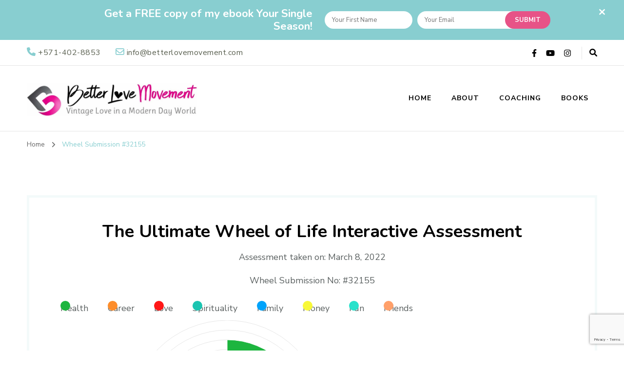

--- FILE ---
content_type: text/html; charset=utf-8
request_url: https://www.google.com/recaptcha/api2/anchor?ar=1&k=6LczpdspAAAAAInWIIw-5XGfj-3Qixu822CHAkK3&co=aHR0cHM6Ly9iZXR0ZXJsb3ZlbW92ZW1lbnQuY29tOjQ0Mw..&hl=en&v=PoyoqOPhxBO7pBk68S4YbpHZ&size=invisible&anchor-ms=20000&execute-ms=30000&cb=ueczlftnyzll
body_size: 48470
content:
<!DOCTYPE HTML><html dir="ltr" lang="en"><head><meta http-equiv="Content-Type" content="text/html; charset=UTF-8">
<meta http-equiv="X-UA-Compatible" content="IE=edge">
<title>reCAPTCHA</title>
<style type="text/css">
/* cyrillic-ext */
@font-face {
  font-family: 'Roboto';
  font-style: normal;
  font-weight: 400;
  font-stretch: 100%;
  src: url(//fonts.gstatic.com/s/roboto/v48/KFO7CnqEu92Fr1ME7kSn66aGLdTylUAMa3GUBHMdazTgWw.woff2) format('woff2');
  unicode-range: U+0460-052F, U+1C80-1C8A, U+20B4, U+2DE0-2DFF, U+A640-A69F, U+FE2E-FE2F;
}
/* cyrillic */
@font-face {
  font-family: 'Roboto';
  font-style: normal;
  font-weight: 400;
  font-stretch: 100%;
  src: url(//fonts.gstatic.com/s/roboto/v48/KFO7CnqEu92Fr1ME7kSn66aGLdTylUAMa3iUBHMdazTgWw.woff2) format('woff2');
  unicode-range: U+0301, U+0400-045F, U+0490-0491, U+04B0-04B1, U+2116;
}
/* greek-ext */
@font-face {
  font-family: 'Roboto';
  font-style: normal;
  font-weight: 400;
  font-stretch: 100%;
  src: url(//fonts.gstatic.com/s/roboto/v48/KFO7CnqEu92Fr1ME7kSn66aGLdTylUAMa3CUBHMdazTgWw.woff2) format('woff2');
  unicode-range: U+1F00-1FFF;
}
/* greek */
@font-face {
  font-family: 'Roboto';
  font-style: normal;
  font-weight: 400;
  font-stretch: 100%;
  src: url(//fonts.gstatic.com/s/roboto/v48/KFO7CnqEu92Fr1ME7kSn66aGLdTylUAMa3-UBHMdazTgWw.woff2) format('woff2');
  unicode-range: U+0370-0377, U+037A-037F, U+0384-038A, U+038C, U+038E-03A1, U+03A3-03FF;
}
/* math */
@font-face {
  font-family: 'Roboto';
  font-style: normal;
  font-weight: 400;
  font-stretch: 100%;
  src: url(//fonts.gstatic.com/s/roboto/v48/KFO7CnqEu92Fr1ME7kSn66aGLdTylUAMawCUBHMdazTgWw.woff2) format('woff2');
  unicode-range: U+0302-0303, U+0305, U+0307-0308, U+0310, U+0312, U+0315, U+031A, U+0326-0327, U+032C, U+032F-0330, U+0332-0333, U+0338, U+033A, U+0346, U+034D, U+0391-03A1, U+03A3-03A9, U+03B1-03C9, U+03D1, U+03D5-03D6, U+03F0-03F1, U+03F4-03F5, U+2016-2017, U+2034-2038, U+203C, U+2040, U+2043, U+2047, U+2050, U+2057, U+205F, U+2070-2071, U+2074-208E, U+2090-209C, U+20D0-20DC, U+20E1, U+20E5-20EF, U+2100-2112, U+2114-2115, U+2117-2121, U+2123-214F, U+2190, U+2192, U+2194-21AE, U+21B0-21E5, U+21F1-21F2, U+21F4-2211, U+2213-2214, U+2216-22FF, U+2308-230B, U+2310, U+2319, U+231C-2321, U+2336-237A, U+237C, U+2395, U+239B-23B7, U+23D0, U+23DC-23E1, U+2474-2475, U+25AF, U+25B3, U+25B7, U+25BD, U+25C1, U+25CA, U+25CC, U+25FB, U+266D-266F, U+27C0-27FF, U+2900-2AFF, U+2B0E-2B11, U+2B30-2B4C, U+2BFE, U+3030, U+FF5B, U+FF5D, U+1D400-1D7FF, U+1EE00-1EEFF;
}
/* symbols */
@font-face {
  font-family: 'Roboto';
  font-style: normal;
  font-weight: 400;
  font-stretch: 100%;
  src: url(//fonts.gstatic.com/s/roboto/v48/KFO7CnqEu92Fr1ME7kSn66aGLdTylUAMaxKUBHMdazTgWw.woff2) format('woff2');
  unicode-range: U+0001-000C, U+000E-001F, U+007F-009F, U+20DD-20E0, U+20E2-20E4, U+2150-218F, U+2190, U+2192, U+2194-2199, U+21AF, U+21E6-21F0, U+21F3, U+2218-2219, U+2299, U+22C4-22C6, U+2300-243F, U+2440-244A, U+2460-24FF, U+25A0-27BF, U+2800-28FF, U+2921-2922, U+2981, U+29BF, U+29EB, U+2B00-2BFF, U+4DC0-4DFF, U+FFF9-FFFB, U+10140-1018E, U+10190-1019C, U+101A0, U+101D0-101FD, U+102E0-102FB, U+10E60-10E7E, U+1D2C0-1D2D3, U+1D2E0-1D37F, U+1F000-1F0FF, U+1F100-1F1AD, U+1F1E6-1F1FF, U+1F30D-1F30F, U+1F315, U+1F31C, U+1F31E, U+1F320-1F32C, U+1F336, U+1F378, U+1F37D, U+1F382, U+1F393-1F39F, U+1F3A7-1F3A8, U+1F3AC-1F3AF, U+1F3C2, U+1F3C4-1F3C6, U+1F3CA-1F3CE, U+1F3D4-1F3E0, U+1F3ED, U+1F3F1-1F3F3, U+1F3F5-1F3F7, U+1F408, U+1F415, U+1F41F, U+1F426, U+1F43F, U+1F441-1F442, U+1F444, U+1F446-1F449, U+1F44C-1F44E, U+1F453, U+1F46A, U+1F47D, U+1F4A3, U+1F4B0, U+1F4B3, U+1F4B9, U+1F4BB, U+1F4BF, U+1F4C8-1F4CB, U+1F4D6, U+1F4DA, U+1F4DF, U+1F4E3-1F4E6, U+1F4EA-1F4ED, U+1F4F7, U+1F4F9-1F4FB, U+1F4FD-1F4FE, U+1F503, U+1F507-1F50B, U+1F50D, U+1F512-1F513, U+1F53E-1F54A, U+1F54F-1F5FA, U+1F610, U+1F650-1F67F, U+1F687, U+1F68D, U+1F691, U+1F694, U+1F698, U+1F6AD, U+1F6B2, U+1F6B9-1F6BA, U+1F6BC, U+1F6C6-1F6CF, U+1F6D3-1F6D7, U+1F6E0-1F6EA, U+1F6F0-1F6F3, U+1F6F7-1F6FC, U+1F700-1F7FF, U+1F800-1F80B, U+1F810-1F847, U+1F850-1F859, U+1F860-1F887, U+1F890-1F8AD, U+1F8B0-1F8BB, U+1F8C0-1F8C1, U+1F900-1F90B, U+1F93B, U+1F946, U+1F984, U+1F996, U+1F9E9, U+1FA00-1FA6F, U+1FA70-1FA7C, U+1FA80-1FA89, U+1FA8F-1FAC6, U+1FACE-1FADC, U+1FADF-1FAE9, U+1FAF0-1FAF8, U+1FB00-1FBFF;
}
/* vietnamese */
@font-face {
  font-family: 'Roboto';
  font-style: normal;
  font-weight: 400;
  font-stretch: 100%;
  src: url(//fonts.gstatic.com/s/roboto/v48/KFO7CnqEu92Fr1ME7kSn66aGLdTylUAMa3OUBHMdazTgWw.woff2) format('woff2');
  unicode-range: U+0102-0103, U+0110-0111, U+0128-0129, U+0168-0169, U+01A0-01A1, U+01AF-01B0, U+0300-0301, U+0303-0304, U+0308-0309, U+0323, U+0329, U+1EA0-1EF9, U+20AB;
}
/* latin-ext */
@font-face {
  font-family: 'Roboto';
  font-style: normal;
  font-weight: 400;
  font-stretch: 100%;
  src: url(//fonts.gstatic.com/s/roboto/v48/KFO7CnqEu92Fr1ME7kSn66aGLdTylUAMa3KUBHMdazTgWw.woff2) format('woff2');
  unicode-range: U+0100-02BA, U+02BD-02C5, U+02C7-02CC, U+02CE-02D7, U+02DD-02FF, U+0304, U+0308, U+0329, U+1D00-1DBF, U+1E00-1E9F, U+1EF2-1EFF, U+2020, U+20A0-20AB, U+20AD-20C0, U+2113, U+2C60-2C7F, U+A720-A7FF;
}
/* latin */
@font-face {
  font-family: 'Roboto';
  font-style: normal;
  font-weight: 400;
  font-stretch: 100%;
  src: url(//fonts.gstatic.com/s/roboto/v48/KFO7CnqEu92Fr1ME7kSn66aGLdTylUAMa3yUBHMdazQ.woff2) format('woff2');
  unicode-range: U+0000-00FF, U+0131, U+0152-0153, U+02BB-02BC, U+02C6, U+02DA, U+02DC, U+0304, U+0308, U+0329, U+2000-206F, U+20AC, U+2122, U+2191, U+2193, U+2212, U+2215, U+FEFF, U+FFFD;
}
/* cyrillic-ext */
@font-face {
  font-family: 'Roboto';
  font-style: normal;
  font-weight: 500;
  font-stretch: 100%;
  src: url(//fonts.gstatic.com/s/roboto/v48/KFO7CnqEu92Fr1ME7kSn66aGLdTylUAMa3GUBHMdazTgWw.woff2) format('woff2');
  unicode-range: U+0460-052F, U+1C80-1C8A, U+20B4, U+2DE0-2DFF, U+A640-A69F, U+FE2E-FE2F;
}
/* cyrillic */
@font-face {
  font-family: 'Roboto';
  font-style: normal;
  font-weight: 500;
  font-stretch: 100%;
  src: url(//fonts.gstatic.com/s/roboto/v48/KFO7CnqEu92Fr1ME7kSn66aGLdTylUAMa3iUBHMdazTgWw.woff2) format('woff2');
  unicode-range: U+0301, U+0400-045F, U+0490-0491, U+04B0-04B1, U+2116;
}
/* greek-ext */
@font-face {
  font-family: 'Roboto';
  font-style: normal;
  font-weight: 500;
  font-stretch: 100%;
  src: url(//fonts.gstatic.com/s/roboto/v48/KFO7CnqEu92Fr1ME7kSn66aGLdTylUAMa3CUBHMdazTgWw.woff2) format('woff2');
  unicode-range: U+1F00-1FFF;
}
/* greek */
@font-face {
  font-family: 'Roboto';
  font-style: normal;
  font-weight: 500;
  font-stretch: 100%;
  src: url(//fonts.gstatic.com/s/roboto/v48/KFO7CnqEu92Fr1ME7kSn66aGLdTylUAMa3-UBHMdazTgWw.woff2) format('woff2');
  unicode-range: U+0370-0377, U+037A-037F, U+0384-038A, U+038C, U+038E-03A1, U+03A3-03FF;
}
/* math */
@font-face {
  font-family: 'Roboto';
  font-style: normal;
  font-weight: 500;
  font-stretch: 100%;
  src: url(//fonts.gstatic.com/s/roboto/v48/KFO7CnqEu92Fr1ME7kSn66aGLdTylUAMawCUBHMdazTgWw.woff2) format('woff2');
  unicode-range: U+0302-0303, U+0305, U+0307-0308, U+0310, U+0312, U+0315, U+031A, U+0326-0327, U+032C, U+032F-0330, U+0332-0333, U+0338, U+033A, U+0346, U+034D, U+0391-03A1, U+03A3-03A9, U+03B1-03C9, U+03D1, U+03D5-03D6, U+03F0-03F1, U+03F4-03F5, U+2016-2017, U+2034-2038, U+203C, U+2040, U+2043, U+2047, U+2050, U+2057, U+205F, U+2070-2071, U+2074-208E, U+2090-209C, U+20D0-20DC, U+20E1, U+20E5-20EF, U+2100-2112, U+2114-2115, U+2117-2121, U+2123-214F, U+2190, U+2192, U+2194-21AE, U+21B0-21E5, U+21F1-21F2, U+21F4-2211, U+2213-2214, U+2216-22FF, U+2308-230B, U+2310, U+2319, U+231C-2321, U+2336-237A, U+237C, U+2395, U+239B-23B7, U+23D0, U+23DC-23E1, U+2474-2475, U+25AF, U+25B3, U+25B7, U+25BD, U+25C1, U+25CA, U+25CC, U+25FB, U+266D-266F, U+27C0-27FF, U+2900-2AFF, U+2B0E-2B11, U+2B30-2B4C, U+2BFE, U+3030, U+FF5B, U+FF5D, U+1D400-1D7FF, U+1EE00-1EEFF;
}
/* symbols */
@font-face {
  font-family: 'Roboto';
  font-style: normal;
  font-weight: 500;
  font-stretch: 100%;
  src: url(//fonts.gstatic.com/s/roboto/v48/KFO7CnqEu92Fr1ME7kSn66aGLdTylUAMaxKUBHMdazTgWw.woff2) format('woff2');
  unicode-range: U+0001-000C, U+000E-001F, U+007F-009F, U+20DD-20E0, U+20E2-20E4, U+2150-218F, U+2190, U+2192, U+2194-2199, U+21AF, U+21E6-21F0, U+21F3, U+2218-2219, U+2299, U+22C4-22C6, U+2300-243F, U+2440-244A, U+2460-24FF, U+25A0-27BF, U+2800-28FF, U+2921-2922, U+2981, U+29BF, U+29EB, U+2B00-2BFF, U+4DC0-4DFF, U+FFF9-FFFB, U+10140-1018E, U+10190-1019C, U+101A0, U+101D0-101FD, U+102E0-102FB, U+10E60-10E7E, U+1D2C0-1D2D3, U+1D2E0-1D37F, U+1F000-1F0FF, U+1F100-1F1AD, U+1F1E6-1F1FF, U+1F30D-1F30F, U+1F315, U+1F31C, U+1F31E, U+1F320-1F32C, U+1F336, U+1F378, U+1F37D, U+1F382, U+1F393-1F39F, U+1F3A7-1F3A8, U+1F3AC-1F3AF, U+1F3C2, U+1F3C4-1F3C6, U+1F3CA-1F3CE, U+1F3D4-1F3E0, U+1F3ED, U+1F3F1-1F3F3, U+1F3F5-1F3F7, U+1F408, U+1F415, U+1F41F, U+1F426, U+1F43F, U+1F441-1F442, U+1F444, U+1F446-1F449, U+1F44C-1F44E, U+1F453, U+1F46A, U+1F47D, U+1F4A3, U+1F4B0, U+1F4B3, U+1F4B9, U+1F4BB, U+1F4BF, U+1F4C8-1F4CB, U+1F4D6, U+1F4DA, U+1F4DF, U+1F4E3-1F4E6, U+1F4EA-1F4ED, U+1F4F7, U+1F4F9-1F4FB, U+1F4FD-1F4FE, U+1F503, U+1F507-1F50B, U+1F50D, U+1F512-1F513, U+1F53E-1F54A, U+1F54F-1F5FA, U+1F610, U+1F650-1F67F, U+1F687, U+1F68D, U+1F691, U+1F694, U+1F698, U+1F6AD, U+1F6B2, U+1F6B9-1F6BA, U+1F6BC, U+1F6C6-1F6CF, U+1F6D3-1F6D7, U+1F6E0-1F6EA, U+1F6F0-1F6F3, U+1F6F7-1F6FC, U+1F700-1F7FF, U+1F800-1F80B, U+1F810-1F847, U+1F850-1F859, U+1F860-1F887, U+1F890-1F8AD, U+1F8B0-1F8BB, U+1F8C0-1F8C1, U+1F900-1F90B, U+1F93B, U+1F946, U+1F984, U+1F996, U+1F9E9, U+1FA00-1FA6F, U+1FA70-1FA7C, U+1FA80-1FA89, U+1FA8F-1FAC6, U+1FACE-1FADC, U+1FADF-1FAE9, U+1FAF0-1FAF8, U+1FB00-1FBFF;
}
/* vietnamese */
@font-face {
  font-family: 'Roboto';
  font-style: normal;
  font-weight: 500;
  font-stretch: 100%;
  src: url(//fonts.gstatic.com/s/roboto/v48/KFO7CnqEu92Fr1ME7kSn66aGLdTylUAMa3OUBHMdazTgWw.woff2) format('woff2');
  unicode-range: U+0102-0103, U+0110-0111, U+0128-0129, U+0168-0169, U+01A0-01A1, U+01AF-01B0, U+0300-0301, U+0303-0304, U+0308-0309, U+0323, U+0329, U+1EA0-1EF9, U+20AB;
}
/* latin-ext */
@font-face {
  font-family: 'Roboto';
  font-style: normal;
  font-weight: 500;
  font-stretch: 100%;
  src: url(//fonts.gstatic.com/s/roboto/v48/KFO7CnqEu92Fr1ME7kSn66aGLdTylUAMa3KUBHMdazTgWw.woff2) format('woff2');
  unicode-range: U+0100-02BA, U+02BD-02C5, U+02C7-02CC, U+02CE-02D7, U+02DD-02FF, U+0304, U+0308, U+0329, U+1D00-1DBF, U+1E00-1E9F, U+1EF2-1EFF, U+2020, U+20A0-20AB, U+20AD-20C0, U+2113, U+2C60-2C7F, U+A720-A7FF;
}
/* latin */
@font-face {
  font-family: 'Roboto';
  font-style: normal;
  font-weight: 500;
  font-stretch: 100%;
  src: url(//fonts.gstatic.com/s/roboto/v48/KFO7CnqEu92Fr1ME7kSn66aGLdTylUAMa3yUBHMdazQ.woff2) format('woff2');
  unicode-range: U+0000-00FF, U+0131, U+0152-0153, U+02BB-02BC, U+02C6, U+02DA, U+02DC, U+0304, U+0308, U+0329, U+2000-206F, U+20AC, U+2122, U+2191, U+2193, U+2212, U+2215, U+FEFF, U+FFFD;
}
/* cyrillic-ext */
@font-face {
  font-family: 'Roboto';
  font-style: normal;
  font-weight: 900;
  font-stretch: 100%;
  src: url(//fonts.gstatic.com/s/roboto/v48/KFO7CnqEu92Fr1ME7kSn66aGLdTylUAMa3GUBHMdazTgWw.woff2) format('woff2');
  unicode-range: U+0460-052F, U+1C80-1C8A, U+20B4, U+2DE0-2DFF, U+A640-A69F, U+FE2E-FE2F;
}
/* cyrillic */
@font-face {
  font-family: 'Roboto';
  font-style: normal;
  font-weight: 900;
  font-stretch: 100%;
  src: url(//fonts.gstatic.com/s/roboto/v48/KFO7CnqEu92Fr1ME7kSn66aGLdTylUAMa3iUBHMdazTgWw.woff2) format('woff2');
  unicode-range: U+0301, U+0400-045F, U+0490-0491, U+04B0-04B1, U+2116;
}
/* greek-ext */
@font-face {
  font-family: 'Roboto';
  font-style: normal;
  font-weight: 900;
  font-stretch: 100%;
  src: url(//fonts.gstatic.com/s/roboto/v48/KFO7CnqEu92Fr1ME7kSn66aGLdTylUAMa3CUBHMdazTgWw.woff2) format('woff2');
  unicode-range: U+1F00-1FFF;
}
/* greek */
@font-face {
  font-family: 'Roboto';
  font-style: normal;
  font-weight: 900;
  font-stretch: 100%;
  src: url(//fonts.gstatic.com/s/roboto/v48/KFO7CnqEu92Fr1ME7kSn66aGLdTylUAMa3-UBHMdazTgWw.woff2) format('woff2');
  unicode-range: U+0370-0377, U+037A-037F, U+0384-038A, U+038C, U+038E-03A1, U+03A3-03FF;
}
/* math */
@font-face {
  font-family: 'Roboto';
  font-style: normal;
  font-weight: 900;
  font-stretch: 100%;
  src: url(//fonts.gstatic.com/s/roboto/v48/KFO7CnqEu92Fr1ME7kSn66aGLdTylUAMawCUBHMdazTgWw.woff2) format('woff2');
  unicode-range: U+0302-0303, U+0305, U+0307-0308, U+0310, U+0312, U+0315, U+031A, U+0326-0327, U+032C, U+032F-0330, U+0332-0333, U+0338, U+033A, U+0346, U+034D, U+0391-03A1, U+03A3-03A9, U+03B1-03C9, U+03D1, U+03D5-03D6, U+03F0-03F1, U+03F4-03F5, U+2016-2017, U+2034-2038, U+203C, U+2040, U+2043, U+2047, U+2050, U+2057, U+205F, U+2070-2071, U+2074-208E, U+2090-209C, U+20D0-20DC, U+20E1, U+20E5-20EF, U+2100-2112, U+2114-2115, U+2117-2121, U+2123-214F, U+2190, U+2192, U+2194-21AE, U+21B0-21E5, U+21F1-21F2, U+21F4-2211, U+2213-2214, U+2216-22FF, U+2308-230B, U+2310, U+2319, U+231C-2321, U+2336-237A, U+237C, U+2395, U+239B-23B7, U+23D0, U+23DC-23E1, U+2474-2475, U+25AF, U+25B3, U+25B7, U+25BD, U+25C1, U+25CA, U+25CC, U+25FB, U+266D-266F, U+27C0-27FF, U+2900-2AFF, U+2B0E-2B11, U+2B30-2B4C, U+2BFE, U+3030, U+FF5B, U+FF5D, U+1D400-1D7FF, U+1EE00-1EEFF;
}
/* symbols */
@font-face {
  font-family: 'Roboto';
  font-style: normal;
  font-weight: 900;
  font-stretch: 100%;
  src: url(//fonts.gstatic.com/s/roboto/v48/KFO7CnqEu92Fr1ME7kSn66aGLdTylUAMaxKUBHMdazTgWw.woff2) format('woff2');
  unicode-range: U+0001-000C, U+000E-001F, U+007F-009F, U+20DD-20E0, U+20E2-20E4, U+2150-218F, U+2190, U+2192, U+2194-2199, U+21AF, U+21E6-21F0, U+21F3, U+2218-2219, U+2299, U+22C4-22C6, U+2300-243F, U+2440-244A, U+2460-24FF, U+25A0-27BF, U+2800-28FF, U+2921-2922, U+2981, U+29BF, U+29EB, U+2B00-2BFF, U+4DC0-4DFF, U+FFF9-FFFB, U+10140-1018E, U+10190-1019C, U+101A0, U+101D0-101FD, U+102E0-102FB, U+10E60-10E7E, U+1D2C0-1D2D3, U+1D2E0-1D37F, U+1F000-1F0FF, U+1F100-1F1AD, U+1F1E6-1F1FF, U+1F30D-1F30F, U+1F315, U+1F31C, U+1F31E, U+1F320-1F32C, U+1F336, U+1F378, U+1F37D, U+1F382, U+1F393-1F39F, U+1F3A7-1F3A8, U+1F3AC-1F3AF, U+1F3C2, U+1F3C4-1F3C6, U+1F3CA-1F3CE, U+1F3D4-1F3E0, U+1F3ED, U+1F3F1-1F3F3, U+1F3F5-1F3F7, U+1F408, U+1F415, U+1F41F, U+1F426, U+1F43F, U+1F441-1F442, U+1F444, U+1F446-1F449, U+1F44C-1F44E, U+1F453, U+1F46A, U+1F47D, U+1F4A3, U+1F4B0, U+1F4B3, U+1F4B9, U+1F4BB, U+1F4BF, U+1F4C8-1F4CB, U+1F4D6, U+1F4DA, U+1F4DF, U+1F4E3-1F4E6, U+1F4EA-1F4ED, U+1F4F7, U+1F4F9-1F4FB, U+1F4FD-1F4FE, U+1F503, U+1F507-1F50B, U+1F50D, U+1F512-1F513, U+1F53E-1F54A, U+1F54F-1F5FA, U+1F610, U+1F650-1F67F, U+1F687, U+1F68D, U+1F691, U+1F694, U+1F698, U+1F6AD, U+1F6B2, U+1F6B9-1F6BA, U+1F6BC, U+1F6C6-1F6CF, U+1F6D3-1F6D7, U+1F6E0-1F6EA, U+1F6F0-1F6F3, U+1F6F7-1F6FC, U+1F700-1F7FF, U+1F800-1F80B, U+1F810-1F847, U+1F850-1F859, U+1F860-1F887, U+1F890-1F8AD, U+1F8B0-1F8BB, U+1F8C0-1F8C1, U+1F900-1F90B, U+1F93B, U+1F946, U+1F984, U+1F996, U+1F9E9, U+1FA00-1FA6F, U+1FA70-1FA7C, U+1FA80-1FA89, U+1FA8F-1FAC6, U+1FACE-1FADC, U+1FADF-1FAE9, U+1FAF0-1FAF8, U+1FB00-1FBFF;
}
/* vietnamese */
@font-face {
  font-family: 'Roboto';
  font-style: normal;
  font-weight: 900;
  font-stretch: 100%;
  src: url(//fonts.gstatic.com/s/roboto/v48/KFO7CnqEu92Fr1ME7kSn66aGLdTylUAMa3OUBHMdazTgWw.woff2) format('woff2');
  unicode-range: U+0102-0103, U+0110-0111, U+0128-0129, U+0168-0169, U+01A0-01A1, U+01AF-01B0, U+0300-0301, U+0303-0304, U+0308-0309, U+0323, U+0329, U+1EA0-1EF9, U+20AB;
}
/* latin-ext */
@font-face {
  font-family: 'Roboto';
  font-style: normal;
  font-weight: 900;
  font-stretch: 100%;
  src: url(//fonts.gstatic.com/s/roboto/v48/KFO7CnqEu92Fr1ME7kSn66aGLdTylUAMa3KUBHMdazTgWw.woff2) format('woff2');
  unicode-range: U+0100-02BA, U+02BD-02C5, U+02C7-02CC, U+02CE-02D7, U+02DD-02FF, U+0304, U+0308, U+0329, U+1D00-1DBF, U+1E00-1E9F, U+1EF2-1EFF, U+2020, U+20A0-20AB, U+20AD-20C0, U+2113, U+2C60-2C7F, U+A720-A7FF;
}
/* latin */
@font-face {
  font-family: 'Roboto';
  font-style: normal;
  font-weight: 900;
  font-stretch: 100%;
  src: url(//fonts.gstatic.com/s/roboto/v48/KFO7CnqEu92Fr1ME7kSn66aGLdTylUAMa3yUBHMdazQ.woff2) format('woff2');
  unicode-range: U+0000-00FF, U+0131, U+0152-0153, U+02BB-02BC, U+02C6, U+02DA, U+02DC, U+0304, U+0308, U+0329, U+2000-206F, U+20AC, U+2122, U+2191, U+2193, U+2212, U+2215, U+FEFF, U+FFFD;
}

</style>
<link rel="stylesheet" type="text/css" href="https://www.gstatic.com/recaptcha/releases/PoyoqOPhxBO7pBk68S4YbpHZ/styles__ltr.css">
<script nonce="B84ELByLA8sNAVpqaAT3gA" type="text/javascript">window['__recaptcha_api'] = 'https://www.google.com/recaptcha/api2/';</script>
<script type="text/javascript" src="https://www.gstatic.com/recaptcha/releases/PoyoqOPhxBO7pBk68S4YbpHZ/recaptcha__en.js" nonce="B84ELByLA8sNAVpqaAT3gA">
      
    </script></head>
<body><div id="rc-anchor-alert" class="rc-anchor-alert"></div>
<input type="hidden" id="recaptcha-token" value="[base64]">
<script type="text/javascript" nonce="B84ELByLA8sNAVpqaAT3gA">
      recaptcha.anchor.Main.init("[\x22ainput\x22,[\x22bgdata\x22,\x22\x22,\[base64]/[base64]/[base64]/[base64]/[base64]/UltsKytdPUU6KEU8MjA0OD9SW2wrK109RT4+NnwxOTI6KChFJjY0NTEyKT09NTUyOTYmJk0rMTxjLmxlbmd0aCYmKGMuY2hhckNvZGVBdChNKzEpJjY0NTEyKT09NTYzMjA/[base64]/[base64]/[base64]/[base64]/[base64]/[base64]/[base64]\x22,\[base64]\\u003d\x22,\x22eXrCj8ORwr/Ds8KIFHTDmcOdwpXCqFplTFPCisO/FcKYM3fDq8OyAsOROlLDsMOdDcKvSxPDi8KuMcODw7wew6NGwrbCjMO8B8K0w5wmw4paV2XCqsO/VcKTwrDCusOTwrl9w4PCv8OxZUotwo3DmcO0wqdTw4nDtMKXw68BwoDClXrDondfHAdTw5oIwq/ClUXCgSTCkEB1dUEXcsOaEMOKwoHClD/DlzfCnsOoXF88e8KodjExw6w9R2RkwrglwoTCmcKbw7XDtcO9QzRGw7HCtMOxw6NeCcK5NgbCqsOnw5gWwqI/QADDpsOmLzNgNAnDvT/[base64]/Cik7DgRAWw7RVGMOdwqFZw5rCu29Vw6HDqcKlwrhEMcKywq3Cg1/DjMKZw6ZADDoVwrDChsO0wqPCuggpSWkkJ3PCp8KGwq/CuMOywq5Uw6Ilw7vCmsOZw7VyaV/CvEPDgnBfYm/DpcKoN8KMC0J/[base64]/w4o1N8OFwqU7BD3DscKFQsOAw4jDtMOcwqLCsw/DqsOHw61pH8ORWsOQfA7CjA7CgMKQDl7Dk8KKAMKUAUjDqsO8OBc9w5PDjsKfFcOcIkzCnRvDiMK6wqnDolkdQVg/[base64]/bSzDoSvDgSZ2w6AVfcK9OcK2PUvDgsOjwoHCk8KPwo3DkcOcJcOtPcOywqtbwr7DusKwwo0bwpPDgsK1MFDCgy8dwrfDjADClWXCosK7wr0RwoHClEbCkiliLcOCw5nClsOKLF/CoMOkw79Nw6/CvgvCscOsRMOFwoLDpMKOwrADPsKXA8O4w7fDmArCnsOmw77CrmvDpxonU8ODd8K0d8Kxw6oKwq3CrQttPcOmw6vCj3sFTMOtwqTDq8O6FMODw73DpMOpw7VMTkl7wq8PIMKZw6DDpxwuwq7DmmrCmyTDlMKMw5k5Y8K+wrVdKysZw7PDh2tWZV0na8K/DsO2XDLCpEzDpWs7DjALw7XDmXgYMcKkJMO1RjnDo2l5E8K5w6MSfsK5wqdFUMOswqTCsUElZ3s2MSQFPsKsw4jDmcK/W8K5wokYw7fClAzCrx5Nw73Cq1LCq8KzwpszwqHDpH3DqG9cwp4kw4LDuAEFwqEIw5DCvW7CtQd7DWtZV3oqwqHCpcOtAsKTZDAjbcOSwoDClMKWwrbCqcOgwrUHLQvDpBMgw5woacOPwq/DsRTDn8KPw5cUw4HCq8KBUCTClsK3w4TDpn9+OlHCqMOxwpR1JGRMZsOww5PCkMOrPHsuw7XCk8OWw7zDssKJwoM/CsOfPcOvwpk8wq/Dvn5fGydzOcOqRmPCm8OVdDpQw6LCkMKbw75zJ0/Cki7DnMOINMOQNB7CtyEdw4A2ISLDiMKQesOOOB0gO8KuGlIKwpwZw73DgcO+CRnDum9Xw4rCscOow6Ihw63DqMO9wqfDshjDtCJVw7XCgsOAwo0VJVp8wrtAw5U/w7HCmkZce33CmD7DixguIB4fFMOwekowwoIuUx5lTw/Dk1gDwrXDj8Kdw5wEEQ3Dj2sJwrsWw7zCqidOccKvc3NdwqVgFcOfwpYMw5HCoEogw67DrcOVOVrDmx7DpiZOwo87EsKmw4Qfwr/CkcO/w4vCuhh+fsKSccO6Lg3CvjLDpMKtwox6XsOhw4M1V8Kaw7tkwrp/DcKbBkLCikbDqsO/IS4Ow7Q/GSrDhjVkwprDj8O8aMK4ecOfLsKsw43CkcOgwr9Vw7dgaTrDsnR+dEFEw5VwdcKLwqEwwoHDpTM7C8O/[base64]/bcK/[base64]/wocrNRsYLWTDkCrCrMOVKB5iw7BTACjDlcK9w4ZWw6Q7ccKlw7QHwovCqsOVw6IUP3hQVFDDtsK+Dg/CqMO1w7HCuMK7w7EYZsO0cnVRKzjCkMO3wrkqG0XCksKGwqZPYBBAwpAvGl/DoBTCpE8sw6XDg23CmMK8HcKfw7c7w7FRUxAqHi1bw7jCrQthw6jDpRvCuxV1djPCtsOEVGrCqMODbcO7wqY9wonDgWhgwoYDw7BDw5rCmcOYdz7CuMKvw6rDgWvDsMORw5vDosKAcsKsw4HDjhQ0BMOKw7FaRz1SwoLCgWLDqjJdC0PDlRzCvUlFCcOLFSw/wpMWw5BlwobCnkTDqQDCkcOkTHJUdcObRg7Dol1TInUawpHDqsOLITs5dcKrQ8Ojw695w6bCo8OBw4B0ZxgYIFJ5McOhQ8KIc8O7KR/DuVrDqW7Cn2ZWChk9wq5iOHTDrAc8KcKMw60lZ8Kqwo5qwqhxw5XCuMKhwqDDlxDDjVDDtRYtw7R+wpXDuMO0w5vCkBIrwojDrEbCl8Ksw44ZwrXCs0TCiQEVRWIdMw7Cg8KzwpR2wqfDhynDoMOpwqghw6fDmcK4EMKfdMOZFDHCjzUBw7DCkMKgwr/CnsKtQcOSDDJAwqImHRnDj8KpwpM/w5nDilHCoVnCtcOhJcOQwpsPwo9dSBDDtXHDpzgUejLDqSLCpcK+KiTDo1d9w4LClsOew7vClzRKw6FUK37CgSwFw5PDjcOIIMOGSAsIL0rClCXCmcOnwoTCi8ODw43DpsKVwqMgw67CsMOQUQEgwrxXwr/DvVjCjMO7w4ReQ8OxwqsYPcK1w4N4w5IOPHHCucKTDMOASMOCwoHDjcO/[base64]/DplkZAXA0w6xALsOsB8Kdw4JUwrkYwrnDjMOBw7ktw6vCjXsFw7YldMKgPhXCliVbwrtHwqtpbB7DpxAgwq0Sb8OFwpA/DMOTwo9ew6JzTsKPQlY4ecKEXsKIREIiw4RJaT/Dv8OvF8Ktw4/CtwTDoEnDi8OHw7LDpEJqOMOMw6/[base64]/eyXDoWo2w5t8eVxEX8OZXHzCsHdAwqRswqBebmxGw73Dg8OzWmArwqRww48yw7/DiWXCvgjDjMK/JR3Ct1rDkMOPC8KPwpFVRMO1KyXDtsKmw73Dt0PDj1vDp1IQwr/Cnl7DpsOUecOaXD9SBHbCscKUwqNnw6tBw7ljw7rDg8KDasKBW8KGwpJcezhfScKmXHwvwrYKHk0fwpwZwrBzfQYeDTR6wpPDgwzDml3DjsOawqoew4PCmh7DhcO4dnvDumV8wrLCvBtIYSzCmg9Jw6HCpkY9wo/CsMO+w4rDol7CqjLCnWNYaAVrw67Cqjg9wo/CnsO6wrfDj145woNZFQvCr2NDwr3DlMKyLirCscOlYw7DnBfCssOpw5/CrcKuwqjDmsOVV2rDmcK9PDQyAcKQwq/DlRxCWTAjcsKJJ8KYY2PClT7ClMKMezvCnMOwKMO8asOVw6FEG8Kmf8OpK2J/GcO8w7MXdlPCosO3bsOnTcOYTEfDm8OKw7TCgcOedlPDqDBlw6QCw4HDvcOfw4R/wqgUw4nCoMOMwp0hw78Hw6RZw7bCmcKowrTDgxDCp8OlPjPDjEvCkj/DiAHCvsOODMOkNcOBw47CmsODUQXCkcOMw5gZSXrClcOVT8KlBMO5bcOSfm7CjFXDvkPDtz5ON2gCensgw7Inw7zChwjDocOzXHIuDSDDhsK/w586w58ESATCpcO7wq7DoMKFw4PCnSbCv8OVw6EKwpLDnsKEw5hPHiLDt8KqbcKXPMK+VsKgE8K3bsK6SQsbSSzCl1nCocOuVznDucKbw7XChsOJw5rCphHCniscw4/CsHYFeyXDlFI7w5XCp07DiTwbfkzDqgN7LcKYw6c/OnrCvMO+JsO4wrDCkcO6wq7CvMOdwogzwqx3wrrCtS0HI2UTesKJwrZPw5JjwqYjwrTCt8O5GcKFLcONXkFnZnwDwrBrCMKsEsOqecO1w7Z6w5UNw5nCkhIIYMKhw5LCnsO/wrYEwrbCo0fDhsOGX8KcDEYWKH7CssOqw4TDssKfwqDCnTbDhU0uwpYfB8K9wojDoHDCgsOIcsKbdhrDj8OSUG5UwprDksKDb0PChxEUwq/Dmlk5Dmp4Akg8wrphXABtw5/CpSdvXkjDh3HCjMOwwqNtw6vDrcOEGcOewpMdwq3CtzVewqbDqH7CvCxVw4dew5lvfcKEb8OXfcK1wrlow57ChAZhw7DDiwVPw70Lw5JGAMOyw7pcDcOFIcKywod9O8OFOnLCkVnClcK6w71jGsOcwoPDniPDusK0W8OFE8KjwookKT1/[base64]/[base64]/DrsKAw5/DkmcWC0zDoMOcL8Ktw6VlX3daRcKYLsOeXH1NT1DDn8KkakJUwpFZwq0KOMKVw47DnsO/CMOqw6oVUsKAwoDCiWHDrDI7OE54dcOtw405w7dbSHsYw5/DtWnCicKlccOJdGDCm8K0woFdw7kJdMKTH3rDoU/CkcORwoFLX8K4emZXw6LCr8OvwoViw7HDsMO7WMOtFzVawopyfS1Twopqwr3CkADDiBDCnMKDw7jDkMKxXgnDr8KieEpMw4PChDYKwqM4cBBBw4vDlcO/w6vDlMKbdsK1wpjCvMOUb8OPeMOoIMOxwrUbSsO+K8KoPMO3AUvDqHPCqGjCusKLHxXCi8OiY2/DpsKmHMKnDcKyIsOWwqTDvDTDvcO9wqEuN8K8XMOTN2kLPMOEw4DCtMKyw5A4wp/DkDHCmcOWGybDn8K5JWxiworDosK/[base64]/DvMO3wr49AxwmwpcuwrPDjsKDwrXDlcOwwqsaDsO0wpJ0wqfDscOgTcO4wowBGm7Cu0/CucONwonCvCcFwog0TMKVwpfCl8KvecKGwpFvw5PCowIMH3QfXygOOX/CmsOHwrZDdkDDusKPHljCnnRqwpfCm8KYwoTDm8OvdjpCeQd0OgwNbn7CvcOvKC5awoDDlwPCqcOUD1wKw7Yrwr8Awp3ChcK/woJqY3F4PMO0bwYdw5U/[base64]/cGnDrsOqwp0kAcO9c8KxwodZbcOfw7JwSGcdwofDt8KjO17DgcOlwoXDmsK+SihVwrY7Exp0LyzDlBRAWndxwqrDjmg8LGBUecOcwqLDqMKBwqHDpntdDSHCjcKJEsKZHsOew5LCoz0ew6Qfd1XDiHw6wpHCqB4EwqTDsSbCq8OtfsK3w7Q1w6R1wrcdwop/[base64]/DugJib8O9TMOTw7nCvkRqwpfDgiw/DlXCpBQAw7QCwrDDsj1Pwp4LGDfDjsKbwr7CslHDnMOhwqlbb8KTVcOqcRcmw5XDlGnDssOsWzZgOTkPWX/Cpg4JHnAtwqRkTBQebMK6wrgiworCg8O8w7rCl8OjHzhowrjClMO6TkIHw77CgEVTRMOTHkBYbQzDm8OuwqrCl8ORRsOaLWMGw4VGbAnDn8O0Vl7DscOJPMKOLGXDj8KzBSstAsOxS27CqMOqZcKWwqfCgRFLwpTCj2QAJcO6N8OYfAQ2wojDnW1/wqg4Sw4INyUuUsKcMV8Qw6c7w4/[base64]/DnEhWw6zDmikYbsOmwpo9wq7CqErCnDbCusKTwpFAdm8IecKLbxDCr8KOMQ/Du8OLw4lFwrArAsOPw5doAcOiaS1kXcOxwp7CpjlnwqjCnVPDhkXCiV/DusOvwo58w5nCnQTDvypHw4slwoPDu8K/wqIOaV/DmcKHeyJ3TGN9wqNvPG7CqMOsQMKXCmBXw5N5wr5zZ8OGYMO9w6LDoMK0w4rDizkqfcKRGnjCnVdvHxABwrVlQGUlU8KTbVFGQVNdcH99aQUrHMOuLRRXwoPDg0jCrsKXw7cKwqzDsibCu2dhTsONw7rClW5GBMKiGDTCkMOjwqUdw4/CkXURwoLCjMO+w6LDpsOuPsKCwp3CnFJvF8OdwrVkw54nwqVtB2tkBFAhbMK9wpPDhcKAD8OMwoPDp3V/w4XCvUAzwptYw4c8w58iVMO/GsOSwrFFKcKVwoUmZAFawpoEHmhLw5Y7fMO7wrvDj03DisOMwoXDpgHCtiDDksO/P8O+TsKQwqgGwqIFPcKAwrAzZcKxw6wzw4fDtWLDnzszMwPCuyJkI8KnwpTCicO7WVvDsVNkwp1gwo0NwrzDjDcADC7DpMOBwpRewqfDgcKAwoRSRWM8wr7CvcOWw4jDqsOewqM5fsKlw6/DsMKjYcOzCMOAKxFBE8OLw4DClxwPwpvDshwZw5FBw5DDhyRUS8KtHsKMBcOjYMOIwp8nMcOeCAHDlcOscMKfw5Effm/DvcKQw4XCuwzDgXYudFV+My40wrfDg3nDqjLCq8Ktd3LDjwfDskTCsBLCjcKBwqAuw5tfXGIdwrXCtl42w6DDkcKDwr7Cn3Ycw47Cs1wdXGB9w4tGZMKQwpzCgGrDolrDsMO/w4dZwo5IdcOiw7vCkAwvw6ZVCl8awo9mAgoaZxBuwqFEecKyM8K7LFsMA8KtZxbCkCLCiTHDvsKiwqrCo8KLwrRuwpYSYMOpS8K2Rnc+wrgMw7hVLwjCscOjIEUgwpnDqXbDrw3Cj1LDrQ/DvcOdwpxLw7AJwqFkcALDt37DlyvCp8OTTiJEfsOedDoeYknCp0cVPjfDjFBdB8O8wqEqGX41RinDoMK9MVVgwobDhRPDlsKcwq0JLkvDpcOJJV3DuSMEesKDU3AWw4DDji3DjsO2w5NYw44zIsKjUW/Cq8K+wq8zXBnDocKgZi/[base64]/[base64]/[base64]/CuMKOAcKPbRTCvcKwNsKfw4w/[base64]/DqsKTw5cWwpXCtcOFw5fDn8KEVMKxXj7CocK6w7bCt2DDuDrDp8KkwqTDnzpXwr1sw7Zcw6PDiMOHZSJudg/[base64]/CoVAWw6xqwqpmEy/DkMKTLX8wI2d3w4fDoSBRwpDDt8K2QD/[base64]/CrcOywo82w7N1c2bCuMOUXcOww4kaNsKUw6teQhXDhMOyIsK+R8OLJwzClmzCgQLDsGvCo8O6NMKXBcO0I3rDkwXDvybDr8OCwrDCksKEw5g8fMO+w7xtKh7Dq27Co2DDnQnDpVZpax/CksO8w4/DncOOwpTCiT0pTm7CsABkQcK6wqXCtMKXw5rDvx/ClTNcZnQvdGghbwrDmV7CvcOawq/CjMKFVcOPw7LDpsKBY2DDkWvClUHDncOJPMKfwoTDv8OiwrTDrMKkGyhNwqULwr/DtH9CwpTCncO9w7Y+w59qwpzCmcKAdy/DtlLDp8ORw58Cw7QKScKbw4bCnW3DvcOcwrrDscODfhbDncOnw6fDpAXCg8K0dDvCrV4Bw7HCpMOtw58bEsOnwqrCp2FLwqFzw7zDhMOdLsOkexLDkMOrIV/[base64]/XGt3BlNbwp/CjMOFwoJOZcKhwqITw5E6w7/CgsO9SyFVMgPCosKaw7XDknLDkMO4E8K1BMOpdyTCgsKNO8OhJsKNZT7DqxN4KlLCscKZM8Onw4/CgcKwEMOKwpc+w6w8w6fDvSwuPAfCo03DqRlxHsKiKcOXUMOPbsK7L8K4woYhw4bDlQvCocORQ8OQwq/CmW7Dn8OOw5AmRGQ2wp0/[base64]/w4rDmcK1w7NWw4rCjlnDlxjDpsKNwobCh8K7wrXCocKMwqbCrcKzfT4RMMKHw7tWwo0DEnDCtXLCp8KpwpTDhsONEMKhwr7Cg8O/I2AldSMDfsKGZcOrw7bDgmjCijABwr3ChsKYw7nDqw/[base64]/Cj8KFGMKJL1/CoMKSwrPDi8OfQ8OWHcOgw7I+wrAiVmEZwpDDo8OfwrPCgSvDosK8w6Q8w6fCrUzCgjYsKsKPwofCiyZBdUXCpHAPLsKdecKsKsKwN3bCokx9wq/CoMKhD3nCuGYVcMOpOsK1wooxdiTDmSNIwpPCgwwewrHDjw9dccKlUcO+PE3CrsOQwoTCsyTDhVk0AsK2w7/DgsOoARjCj8KeB8O9wrchX3LDm2gxwpXDpC46wpNTw7ZAwpvDrMOkwoLCnRIaw4rDm3USF8K7LQscW8OJAUdLwqwFwr0wdGjDjX/[base64]/[base64]/CicOtw6gEw7s/AEgIQRjCqy/DvyfDiHzCksK+QsK7w5XDj3HCvlhHwo4FOcK3akvDr8Obw5TCq8KjFsKcVS54wphuwqIbwr5awoM/EsKLMyBkBRZeO8OLGWLDkcKbwq5vw6TDr0pXwpsxwqcPwrVoelRANEc/DsOuXAfDo2/DpcOeBilLwqHCj8Ogw6Ilwq3DtGFfVgUdw7jCl8KGNsOpNsKsw4pcSUPCiiXClnVZwoF0CMKkw7vDnMK/JcKTanvCkMOQacKPBsKcA1PCn8Otw6TCgSzDrwl7wqobeMOxwqIZw6zCtcOHGRzCjcOOwpMBKzJRw64cQD9Sw51JQMO1wrPDmcOYS08/FC/DiMKuw7zDkUjCkcOwTMO+d1LDisKsK3PCsQRmYzQqZ8KCwrXClcKNwpTDvAkwBMKFBVLCuUEOwrNtwpvCjsKyKw42HMK5fMKwXQ/DoxfDmcOJeH5yOAIXwoLCjlPDrH/CrA/DmMOyPcKtE8KBwpTCoMKrTCJpwrPCisOSFjp2w47DqMOVwr3DkcOEZMK9QnpXwr8KwrIgwq7DmcONwpsqBmvCn8Kfw6B6ORwMwpEACcO+ZxTCrgdad0p0w6pObcORQcK3w4omw51BJMKhcA44wphSwo/DmMKwd2dRw6/CncK3worDpsONJ3fCpmY9w7TDnQQmTcK5EHUzMl/DnC7Clh55w7gfFXtnwpJdUsOjext9woXDkHfDi8KXw5o1wpHDosOvw6HCuQUdaMOjwpDCtMO5ecK4ahbCvh3DjW3CvsOsLMKkw6kzwrfDsFs+w69wwrjCi0IBw5HCtlTCrcOawr/DjsOsNcKbAj1Vw5/DiWc4VMOIw4oTwpIEwp9eLTs8dMKEw7hQYjZiw5Jtw6vDhXIDWcOpYRsVOnPDm2vDrCRRwr5/w5PDvcO3L8KbBlZfesO/P8Ojwrswwo5hGT7Dpxp/bsKHFj3CnHTDosK0wq1qd8OuVsO9woAVwqIzwrnCv2pzw7d6wo1zfcK5MUcpwpHCiMK5dEvDu8Ohw64rw6tIwo1CLFHDvS/DhlXDphY5KDgmSMKhbsOJw5oXLR7CjMOvw6/CrcKBJlXDiDHCqMOvFcKOBQ7CnsKHw4gIw70ywrDDlHI5wobCkhLDo8KjwqZ1OQp7w6sewr/DjcOKdGLDlCzDqcKMRcOAd0FJwrLDmBHChylFesKlw6JMZsOnYV89wohPTsO4YcOoY8OzCBEJwqxsw7bDhsO0wqfCnsO4wqJtw5jDisKWG8KMfMKNJybCnjzDrz7Cj3Iyw5fCksOqw4pcwoXCrcKqc8O9w6xswp3DjsO4w7PDm8OawqPDpU/CtRvDkWJfdMKcFMOBV1sMwrhOwpU8wrnDp8OCWVLCr1o9HMKtFlzDkTwhWcOOwr3DnsK6woXCrMO2VVvDhsK/[base64]/CrsOfP8KfdVbCnBVNwr0mw6JzPRzCr8KiHsOgw7ULZsOkTxfCr8OawobCoAxgw4BnRMKbwppra8KWRzFdw715wpvDkcORw5lDw50Vw4tcJ3LCpMK3w4nCm8ORwrl8A8Oow4jCj1cFwq3CpcOxwqDDoQskUMK8w4k/IB5/M8Oww7nDlMKwwoJIZxZWw7ZBwpbCuAHChEN9f8Ojw53CtCrCl8ORScOqfMO/wq1xwqglMz0bw5DCrFDCnsO9LsO3w4VwwoBZOsOqwoB9wr/DiARwKj4qb3QCw6NhesKYw6VAw5vDg8Oqw4A5w5vDiGTCp8KmwqnDiTjCkgE/w7INAl3CsnEZw6HCtX7DnSrDq8OawrzCvMOPPcKSwpFjwqAeT3xNYnt/[base64]/wrZ1TcKcP8OKHHsWGy05wrHCqy4kwoPCtxfDqDbDgcKDQlLCg19FQcOuw65rwo4EK8OXKmEDYMO0a8Kfw4JRw5gwOxF9dMOiwrrCu8OOOsOJZzfDucK7C8KDw47CtcO5w4JLw6/[base64]/CkMO0wqXCpsK6SAZFw7YmZMKtTMKLdsKCYsOIWwfCj0BGwp3Di8KawrrCtGI7a8KHSh0GBsOKw6BOwqBTHXvDvxp1w6Vzw6rCtMKew6gLDMOWw7vCh8OtM1fCv8K4wp0Bw7xLw5wyFcKGw5ZJw7dfCzPDpT/Ck8K7wqM7w50Ww67DnMKpOcKVDAzDnsOxRcOzZ1zDicK9Hl/CpVJSZTXDgC3DnUooR8OTLsKSwoPCs8OnVsKKwplow5gQSzIKwo8HwoPCi8ORdMOYw5o8wqduOsKBwobDnsOmwrMDTsKKwrtgw47DoGjCt8Kqwp7CocO/wpsRPMKZBMKKwqjCo0PCnsKGwqMmFCUzbETClcKVUQQLf8KdV0fDj8OzwpjDlwQNw4/Dr1PCjHXCtjJnC8KEwovCnnouwovCp2hgwqrCpW3CusKpOHsnwr7DusOVw6nCgHDCicONIMOMUQYBMgN+TMK7wq7DimcBWyPDs8KNwoDCs8KROMK3w4JEMB3DssOfPDcKwqvDqsOjwp9fw7pDw6HCtsOgd3FZbsOtMsOuw5fCtMO1YsKSw5IkPsOPwpjDgAZxT8K/UcO1O8OaIMKOBQrDlcKOOWVfZAByw6kVRyEGe8KgwoxJJRBqw4JLw4DDuiDDgHd6wr14SQTCocKewr8RN8KowqQFw6DCsWDCtWwjBlHCiMOpDcO8A1bDqHHDgxENwqjCs2RoN8Kewrt+fCnDhcOQwq/Di8OOw6TCrsO8DcOHGcKOUcOBQMKVwqh8TMO1aD4ow6jDnnjDnMKLWsOJw5ATYMO3b8O0w65Xw7M+wpbChcKjVDzDozfCkQM4wovCm1TCmMOTQMOqwpE5QsKYBgxnw7weUMKGECI2GVsBwp3CtsK/w7vDu1A2U8K+woYQDELDgDYrdsO5bsKFwrFIwpFCw49iw6fCqcKGC8O5DMK8woDDvEzDtlESwobCi8KFKsODTsO9dcOlcsOLMsKGT8OUOjRTe8OgYiNOEnxrwq94asOIw5bCpsK/wqHCn1LChBfDscOoVMKZYHRKwr84DG9VAMKOwqIUE8O/w4/CucOJGGIMd8K7wrbCu0FRwoTCgQbCu3MVw61oJn8zw43DrEZPZ3nCvDJ0w57CsCvCkGMGw7J3SMKJw4fDpz/DsMKQw4gDwqjCgWBywqNmdMO4eMK1ZsKEfXLDkFhxB08gQcOZGXUzw7TCnmLDgcK1w4XCrsKWVhg2w7Ftw4liVVMgw6zDhirCjMKpIVHCrBbCtEnClsK7M1ogUVRGwpbCg8ObOcK8w4fCqcKCNcKjZsOEQRrCrsO2MB/Ck8OSOENFw6wZUgRywrZ9wqw0LMK1wrUKw5PCiMO2w4whVGvCi01FO1vDlH/[base64]/DrsK4F3/CiMOYwrIqwpnDqjABwqnDoMK6OkIQXw7CnhxvecOVeUnDkMKqwrjCtAHChMOQw47CucKQwrIRacKGS8KpBsKDworCokZ0wrhnwr7CpU0mCMOAR8KwejrCnAIENMK1w7XDmsOrPAYqB13CgGvCvXrCrEQnBcOXG8OIVW7DtUrDo3/CkEzDksOJKMOvwrTCgcKgwq0yZGHDicO+DMOkwpTCpsKxPMKpWChSQ0HDssO9IcOHBUpww619w6nCthk0w5LClcKGwrM8wpsxWmRqBwxSwqdowrXCtV0XGMKsw7nCoyhUElvDjXVzCcKOcMOnUDvDisKFwqcTL8KuHS9Aw7YWw7rCgMKJAyjCnGzDucKdRmAWwq/[base64]/CkhHDonk7wqPDk8KMwofCs8K6w7fCssKgw78jw5/CksK7ecKhwonCmAJ/wqt7YnTCoMKPw7zDlcKDX8OxYlfCpMOXUALDoB7DpMKfw6gEDsKYw7XDh1vCgcKZSQhcLMK4RsObworDlcKPwpUYw6nDukM8w6TDjcKUw5RmLMOIT8KZbVPCs8OzL8Kmwr8oHG0AZcKtw7JHw6F8J8K6DMKnw6/ClxPCrcOwFMOaTC7DtsOaX8OlLcO9w7NWwpzChsOiBBA2b8KZSzUYwpBow4plSRsFTMOUdjBSdcKMPxvDmn7Cu8Kpw641w7TCn8Kew4TCucK8Z3YQwqhZTMK6ACfDqMK9wpNYRihYwq/CuTvDqwgKFsOAwrRzwrBHW8K6HMO9wpvDgX83bz5XXXTDgHvCpm/CvcOMwovDnsK3HMKxA3BrwoHDhi83GcK9w6PCpU0kdlrCsRVswo9bJMKSDhzDscO3E8K/RydcQwtcEsOcCAvCscO3w687M0ZlwrvCrH4ZwrPDlMOfExkMX0FYwok3w7XCj8OTw7TCojTDmcO6U8OewrXCnQHDk1DDql5IUMOtDTTCg8KQfsOcwodUwqHDmGfClMK5wr1bw7pgwoLCkmN0FcK7HWh6wqdQw58FwobClAo2T8KOw6Rrwp3Dk8Ogwp/CuWk+A1fDpsKMwqkOw4TCpwhhcsOQDMKZw5t3w7woXgjDgcOJwqTDryJnw6TCgFwbw4DDoWo8wozDqUVVwp9ecBjDqljDo8K9wq/CncK1wo1Zw4bCgcKQUUfDs8Ksd8K4wrRawrIhw5jCnhUUwp4pworDrCV1w67DvsKrwq9EQ3/[base64]/Co8O+wrXDpVpBChV9wq0nQW/[base64]/CmhTClcOXasOANcOPe2tyKsKWwoHDi8ODw694dMOFfcKYfcO4LsKOwpBLwqEEw6vCpUwXw53DuH9qw6zCnjBzw6/DgkVXT1ZrT8K3w6ZMPMKNJMOncsO4WcO/TTAEwollVQDDg8Oiw7HDlGDCsnEhw71bE8OiLsKPwrHCqGNcW8OZw4DCqjl/w5/[base64]/w4g7w7PDosOUwoPCtXfDr8KkEzsBE8K2KRkaVCUQbDLDqBESw73CrkgAWMKOF8Oww5jCk1TDonc4wpYFTMOsDiRfwo1WJXTDrMO2w4BZwpx6QXrDti84fcKVwpBAXcKdbVTCvcKlwo/DsX7DncOdwrxBw7lrAMK5a8KJw5PDusK9fwXCicOWw4nCgcODNiTDtlPDuS4Dwp88wq/[base64]/[base64]/Di8OBw7kMIMOWwp/CoCcYc8KFGVPDtgbCvcK6WjYIw5VAQnfDmiYPwonCgQfCgWZ5w4Ruw7rDgHQOBcOCcsKrwpcHwr0QwrUewrDDucK3wpjCvBDDncOLQCnDr8OuTMKwTm/DsQgJwrcZOsKcw47Cu8Ojw5dLwqZNwpw1ei3CrETCnwgrw6HDr8OWL8OMKlcswrI/wrrDsMKPwq/[base64]/wrzDv8KHCMO6wpoWwopee8OOw5bClMOzw4TDqMKkw5bCtVdVwrnCn0JnLgDCuynCmyMFw77Ct8O2TcO/wrTDjsOVw7pHXkTCrxLCvsK/wqXCohsvwpIlXcOxw53CtMKOw6vCrMKVfsOGDsOqwoPDqcOiw6DDmFnCq2Zjw5nCiQvDkXBFwoDDpDBNwpXDh2dTwp/CsmjDpWTDk8KZNcO6D8KmNcK2w7xqwrvDi0zCqsOSw5gQw54qPw9PwpVSDVFZwr85wqhkw5kfw7/CtcOEQcOYwqDDmsKnMcO2DgFyA8KsciTCqWTDtz/CmMKPHsOtKsONwpcNw4jCoEnDpMOSwprDhsOtRkhowpcVwqXDrcO8w513GVALcMKjUzbCqsOUZGrDvsKDVsKUWU7CmRMyQsKJw5rCoSDDocOIZn9Ywqc4wosSwppAGQodwrQtw7TDgkoFJMOLbcOIwoNJYhoiERnDnT94wrTCpUbCn8KKMxvDv8OVMsK/w6/DhcO8XsOvEsOJKXrDh8OFCgB8w5ELVsKAFsOLwqTDuWYdKULDug0HwpJ0wrsrTycWF8KzV8KFwrQGw40Iw7F/dcKtwr5ZwoAxesKsVsKFwoQ1wo/[base64]/[base64]/DgMOuwo/[base64]/DjWvDg3jDssOjCsOqeMO2woHClsKYwpvCrDMvw5xQw7Erfz08wrzDp8K4JVUiTMOcwqpXecKDwpHCqH/DgMKiSMK9asK6DcKwDMKVwoFSw7hfwpI0w6Rcw6wedyfCnhHCnSkewrJ5w5Adfz7ClcK2woXClsO9CUjDkQTDksOlw6zCtTdQw6/DusK/KcK9ZMOCw7bDgT1Kwq/CiD/[base64]/[base64]/DnSUuw4nCiS3DvsOPw7UeNHfDucKFUMKaDsOiUMK0HAJDw71uw4/[base64]/R1bCij5Uw6kPbsODTcOwc8KQw65ZE8KDA8KSw4XCjMOcQsKDw7DChz03bwXCp1LDhz7CoMKZwpkQwp8Fwpk9McKowrdqw7ZoEFDCqcOSwrPCucOKwofDj8KBwoXDnm3DhcKBw5tQwqgWwrTDlEDChznCigAgasO+wo5Dw7bDkgrDjTbCgDEBNV/DnG7DsXsvw707WQTCmMOzw6nCo8OdwoMwMsOoDsK3A8KZDcOgwpMgw6FuPMO7w4stwrnDnEQPGMKSVMOGI8KLA0DCjMKqaELCrMKDwrvDslzCoF5zVsOqwoTDhioUQ19pwpzCssKPwqUuw7sPwrXChT4xwo/DlsONwqsQOG3Dk8KgD2ZfNnzDiMKxw4pLw61ZU8KkcWTDhmIkT8Ohw5rDvVU/EHUNwqzCuhBiwocOwoLChCzDtAF6NcKudVjCnsKJwrs/WA3DkxXCii5zwpHDvMONd8OnwoRXw6XCmcOsOy0zFcOvw6TCusKqUcOGMAjDrkomd8KLw4DCkgxkw44qwrUifVLCicO2Bg/[base64]/Cu8KNZFbDgsKsT8KmMcOjw4vDq8Oyw5bDnzjDsBYUDhnChDtRLVzClMOfw7wjwpPDrcKfwp7Cnwg4w6ofDEHDhx8Twp7DuRzDpkM5wpjDiUDDoCvCr8KRw4YHLsOyNsKFw5TDnsKOUTkfw5DDk8OVM0UGWMKCcDbDrTwRwq/DplR+bsODwrsPHRXDgl4yw4rCi8Opw4hZw61BwqbDg8Otw78QCFLClTFhwotyw6fCqsOMcMKow6XDmMOrEhJpwp0bFMK/GCXDvHBxXFLCtcO7T03Dt8K0w77DpRllwpHChcOqwqkew6XCusOZw6LDpsOeMsKSRWJ+ZsOUw70zX3rCkcOJwrfCixrCu8O+w6vDt8KSWBEPQBjCjWfCnsKpAHvDuzbDulXDrcOfw4V0wr5ew5/DisKcw4nCiMKMfELDisOTwo5ZE18xwoUEZ8OjN8KBe8KOwpB7w6zDkcOLw4BAdsK3wqbDsn8vwr7DpcOpd8KKwockcMOkScKTMMO6dMOyw5/DuEvCtsO4OsKfQjzCiRLDgFEqwp8kw63DsHPDuSrCv8KIDsOXRD3DnsOUF8K8Q8OKDirCpMOTwp7DlFV3NcO7HMKMwpDDhDHDt8OJwpfChMKFf8O8w5PClsKywrLDlx4lRMKzbsOmByUmQ8OnWyPDmDvDh8KqWcKWSMKdwr/CiMOlDATClcKZwp7CmDxIw5HCn0l1YMOwQWRjwpPDsAbCoMKqwqbCgcKgw4V7DcOdwp3DvsKuGcOLw7wgwr/[base64]/Cln1MwpbDozbDlsO6SWLCl8KjSmrClMOeVVtLw5PDncOVwrHDuMOfIEpZe8KHw4cPbldjw6YSJcKRVsOgw6NrJ8KyLwV6VcO4J8KMw5DCnsOTwpMmacONFR/CoMKmPhjDscOjwq3Ds1/[base64]/CtTXCiFvDgSYvwrsqw5lgQcOjwpsOWQkgwo7DiTHDtcOAZMK1PWfDnMO4w5fCo2cawqEqesOww7gBw5NAasKEBsO7wrN/e2kKFMO0w7VjY8Klw7TCqsKNDMKQF8Oswo7CtSoIYA4Vw6N1QnjDoCfDpTNowrnDl3l5esOww4/Dl8O2wrx4w63ChlcBI8KjVMKQw718wq/Dp8ORwprDoMKzw7zCncOsdXPCjl9hQ8K9RlhAc8KNIcKwwqjCmcO2RyHDq2jDtwHCsCtlwrMVw6lMK8OkwrbDjVgXJVNlw5x3NS5aw5TCpHF1w6wFw6Jqwp5WNcOEWF4awrnDj03CosO6wq/[base64]/CujTDlx/CusODw5zDgDdAXcO0woXDu8OWA3waU0Mzwow8ZcOnwrPCikJawqpnT1M+w41cwpDCrRISejxXw5VzT8OzGcKOwqXDjcKKw79Lw43CmUrDm8KmwpMGD8KRwqhSw40ANl55w7AOSMKLQEPCqsO/N8KJdMK2fMKHCMO4Vk3CusOAK8KJw6AVOEwww5HCi23DgA/DucKRIR/DvU4FwoFha8KEwpQWwqh2eMKnLcOGNjMEESNZw4Vlw4jDtkPDhhk7w43CoMOnVV4AB8O1woLCj3gKwpESbsOoworCnsOOwpPDrF/Cr0wYJG1MBMKiEsKDOcOXUsKJwrJ7w7ZZw6UqLcOBw5EMOcOEcWtBU8Olwqduw7bChD0/XTtrw65jwq/CmTtUwprDucOrSTAFCsK8A17ChR/[base64]/w7QXwoHDl8KEw74zZ07DpnLCg8OwNFPCrsKnQXHCr8KRw6cLIEV+Ow53w6VPU8KKAURDEGw5YMO/McKpw489YTvDonoAw5MBwpFEw43CnE/DosOUX0QWPMKWLQV7MUDDmX9NM8OPw5hxWMKiXXTCiSsNKQ7Dg8OLwpLDjsKKw6DDmGnDlcOPJ0LChMKMw7fDrcKawoMZAUBEw6VHIcK/wqVjw7Y4OsKWNm7Cv8K+w5fDpcOawqHDkFp0w6gKB8OIw4vCvyXDscO/[base64]/DuGDDhsOCRsKresOEGsOfSHDCuMKqw5vDsSgHw4LDicKbwrzDjWlFw7TCqcKgwqMKw65kw7rDm2kkIX7Cu8OgasOtw4x4w7HDgDHCrHFPw6A0w57DtTrDgjNBBMOoAXbDiMKQGCnDtAU9KsKewqnDlMK2e8KFIGFww4EOO8K0w4/DhsKew6TCssOyRg4Lw6nChG1gI8Krw6LCoFY/RyfDqsK7wqAywpDDnFZlXcKSwpHCpyfDiWBOwp/DlsOcw5/CvsOww6dLVcOCVU08QsODdHJIDRxgw4DCtSVkwo1/wotRw73DmgdWw4bChRwzwpZTwrxxfzrClMKHwo1Cw4MAFwVIwrR5w4nCgsOnETVJFE7DjF/CisKWwp3DrTgQw6Ydw5fDoWzDnsONw6LCo3k3w48lw7lcecKcw6/[base64]/[base64]/[base64]/KQbDh8KnDD5eFMKxPDBAwrXDhsO0H2dMw7p+Ujg6w4k3QSLDucKIw7suK8OFw4bCssOaDg7CscOuwrDDpC/DrsKkw5Yzw55NK2DCuMOofMOaeWnCn8OVKj/[base64]\\u003d\x22],null,[\x22conf\x22,null,\x226LczpdspAAAAAInWIIw-5XGfj-3Qixu822CHAkK3\x22,0,null,null,null,1,[21,125,63,73,95,87,41,43,42,83,102,105,109,121],[1017145,188],0,null,null,null,null,0,null,0,null,700,1,null,0,\[base64]/76lBhnEnQkZnOKMAhmv8xEZ\x22,0,0,null,null,1,null,0,0,null,null,null,0],\x22https://betterlovemovement.com:443\x22,null,[3,1,1],null,null,null,1,3600,[\x22https://www.google.com/intl/en/policies/privacy/\x22,\x22https://www.google.com/intl/en/policies/terms/\x22],\x226tZw/YT4wWyiyJkZdPLah/ZwTnGQ1iNZ32uvniMkLj4\\u003d\x22,1,0,null,1,1769109220237,0,0,[206],null,[191,183,132],\x22RC-GmMT8xUcLAiJww\x22,null,null,null,null,null,\x220dAFcWeA5kZ7cR-TUPJY4nE8FWY-R7Dcc8aii9tnHSC54cTHwrLmP1KrZiRktcHwoIAb__X2feuB1yKXERwcdaMLhBsN_hFMDlCA\x22,1769192020244]");
    </script></body></html>

--- FILE ---
content_type: application/x-javascript
request_url: https://betterlovemovement.com/wp-content/themes/blossom-coach-pro/js/custom.min.js
body_size: 1823
content:
/*! blossom-coach-pro 2.7.8 2024-03-29 5:24:20 PM */
jQuery(document).ready(function(e){var t,a,o,s;e(window).width();e(".sticky-t-bar").addClass("active"),e(".sticky-t-bar .sticky-bar-content").show(),e(".sticky-t-bar .close").on("click",function(){e(".sticky-t-bar").hasClass("active")?(e(".sticky-t-bar").removeClass("active"),e(".sticky-t-bar .sticky-bar-content").stop(!0,!1,!0).slideUp()):(e(".sticky-t-bar").addClass("active"),e(".sticky-t-bar .sticky-bar-content").stop(!0,!1,!0).slideDown())}),e(".header-search > button").on("click",function(){e(".header-search .header-search-form").fadeIn(),e(".header-search .search-form .search-field").focus()}),e(".header-search-form .close").on("click",function(){e(".header-search .header-search-form").fadeOut()}),e(window).on("keyup",function(t){"Escape"==t.key&&e(".header-search .header-search-form").fadeOut()}),e(".header-search .search-form").on("click",function(t){t.stopPropagation()}),e(".header-search-form").on("click",function(t){e(".header-search .header-search-form").fadeOut()}),e(".main-navigation .toggle-button").on("click",function(){e(this).parent(".main-navigation").toggleClass("menu-toggled")}),e(".mobile-menu .main-header  .toggle-button").on("click",function(){e(".nav-slide-wrapper").toggleClass("menu-toggled"),e(".mobile-menu").toggleClass("m-toggled")}),e(".one-page .main-navigation ul li").on("click",function(){e(this).parents(".main-navigation").removeClass("menu-toggled")}),e(".main-navigation ul li.menu-item-has-children").append('<button class="submenu-toggle"><svg class="blossom-icon" xmlns="http://www.w3.org/2000/svg" viewBox="0 0 384 512"><path fill="currentColor" d="M192 384c-8.188 0-16.38-3.125-22.62-9.375l-160-160c-12.5-12.5-12.5-32.75 0-45.25s32.75-12.5 45.25 0L192 306.8l137.4-137.4c12.5-12.5 32.75-12.5 45.25 0s12.5 32.75 0 45.25l-160 160C208.4 380.9 200.2 384 192 384z"></path></svg></button>'),e(".main-navigation ul li button").on("click",function(){e(this).toggleClass("active"),e(this).siblings(".main-navigation ul ul").slideToggle()}),e(".main-navigation .menu").on("scroll",function(){20<e(this).scrollTop()?e(".main-navigation.menu-toggled .toggle-button").hide():e(".main-navigation.menu-toggled .toggle-button").show()}),e(".main-navigation ul li a").on("focus",function(){e(this).parents("li").addClass("focused")}).on("blur",function(){e(this).parents("li").removeClass("focused")}),e(window).on("load resize",function(){e(".sticky-t-bar .sticky-bar-content").innerHeight();var t=e(".site").width(),a=e(".site-header .wrapper").width(),t=parseInt(t)-parseInt(a),a=parseInt(t)/2;e("body:not(.rtl) .achievement-section .achievement-content").css("padding-right",a),e(".rtl .achievement-section .achievement-content").css("padding-left",a),e(".custom-background .sticky-t-bar span.close").css("right",a)}),e(window).on("scroll",function(){200<e(this).scrollTop()?e(".back-to-top").addClass("show"):e(".back-to-top").removeClass("show")}),e(".back-to-top").on("click",function(){e("html, body").animate({scrollTop:0},1e3)}),o="1"==blossom_coach_pro_data.auto,s="1"==blossom_coach_pro_data.loop,a="1"==blossom_coach_pro_data.rtl?!(t=!0):!(t=!1),"1"==blossom_coach_pro_data.banner_type&&e("#banner-slider").owlCarousel({loop:s,mouseDrag:!1,margin:0,nav:!0,items:1,dots:!1,autoplay:o,navText:"",rtl:t,lazyLoad:!0,animateOut:blossom_coach_pro_data.animation,autoplaySpeed:800,autoplayTimeout:blossom_coach_pro_data.speed}),"1"==blossom_coach_pro_data.testimonial&&e(".testimonial-section.style-two .grid").owlCarousel({loop:!0,mouseDrag:!0,margin:0,nav:!1,items:1,dots:!0,autoplay:!0,navText:"",rtl:t,lazyLoad:!0,autoplayTimeout:blossom_coach_pro_data.testimonial_speed}),e(".cd-image-container .cd-handle").on("keydown",function(t){switch(t.which){case 37:e(".cd-handle").finish().animate({left:"-=10"}),e(".cd-resize-img").finish().animate({width:"-=10"});break;case 39:e(".cd-handle").finish().animate({left:"+=10"}),e(".cd-resize-img").finish().animate({width:"+=10"})}}),"1"==blossom_coach_pro_data.is_masonry&&e(".grid-view .site-main").imagesLoaded(function(){e(".grid-view:not(.woocommerce):not(.search-no-results):not(.no-post):not(.post-type-archive-recipe):not(.tax-recipe-course):not(.tax-recipe-key):not(.tax-recipe-cooking-method) .site-main ,.grid-view .site-main .dr-archive-list-gridwrap.grid").masonry({itemSelector:"article, .dr-archive-single",isOriginLeft:a})}),"1"==blossom_coach_pro_data.lightbox&&e("a[href$='.jpg'],a[href$='.jpeg'],a[href$='.png'],a[href$='.gif'],[data-fancybox]").fancybox({buttons:["zoom","slideShow","fullScreen","close"]}),"1"==blossom_coach_pro_data.sticky&&(s=e(".sticky-header").outerHeight(),e(window).on("scroll",function(){10<=e(this).scrollTop()&&e(".sticky-t-bar").hasClass("active")&&(e(".sticky-t-bar").removeClass("active"),e(".sticky-bar-content").slideUp())}),e(window).on("load resize",function(){var t=e(".site-header").outerHeight();e(window).on("scroll",function(){e(window).scrollTop()>t?e(".site-header").addClass("sticky"):e(".site-header").removeClass("sticky")})}),e(".single .article-share.sticky-share").css("top",s+50)),"1"==blossom_coach_pro_data.one_page&&0<e(".home").length&&0<e(".page").length&&("1"==blossom_coach_pro_data.sticky?(o=e(".sticky-header").outerHeight(),e("#site-navigation").onePageNav({currentClass:"current-menu-item",changeHash:!1,scrollSpeed:1500,scrollThreshold:.5,filter:"",easing:"swing",scrollOffset:o})):e("#site-navigation").onePageNav({currentClass:"current-menu-item",changeHash:!1,scrollSpeed:1500,scrollThreshold:.5,filter:"",easing:"swing"})),e(window).on("resize load",function(){var t=e("#wpadminbar").outerHeight(),a=(e(window).on("scroll",function(){e("body").hasClass("admin-bar")&&e(".sticky-header").css("top",t)}),e(".sticky-header").outerHeight());e("body").hasClass("full-width")?"1"!=blossom_coach_pro_data.sticky||e("body").hasClass("admin-bar")?"1"==blossom_coach_pro_data.sticky&&e("body").hasClass("admin-bar")&&e(".widget-sticky .widget-area .widget:last-child, .single-post .site-main article.sticky-meta .article-meta").css("top",a+t+30):e(".widget-sticky .widget-area .widget:last-child, .single-post .site-main article.sticky-meta .article-meta").css("top",a+30):"1"!=blossom_coach_pro_data.sticky||e("body").hasClass("admin-bar")?"1"==blossom_coach_pro_data.sticky&&e("body").hasClass("admin-bar")&&e(".widget-sticky .widget-area .widget:last-child, .single-post .site-main article.sticky-meta .article-meta-inner").css("top",a+t+30):e(".widget-sticky .widget-area .widget:last-child, .single-post .site-main article.sticky-meta .article-meta-inner").css("top",a+30)}),e("body").hasClass("single")&&(e.fn.wrapStart=function(t){var a=this.contents().filter(function(){return 3==this.nodeType}).first(),t=a.text().split(" ",t).join(" ");firstLetter=t.charAt(0),finale='<span class="dropcap">'+firstLetter+"</span>",a.length&&a.before(finale)},0<e(".post-template-default").length||0<e(".page-template-default").length&&0==e(".home").length)&&1==blossom_coach_pro_data.drop_cap&&e(".entry-content p").wrapStart(1)});